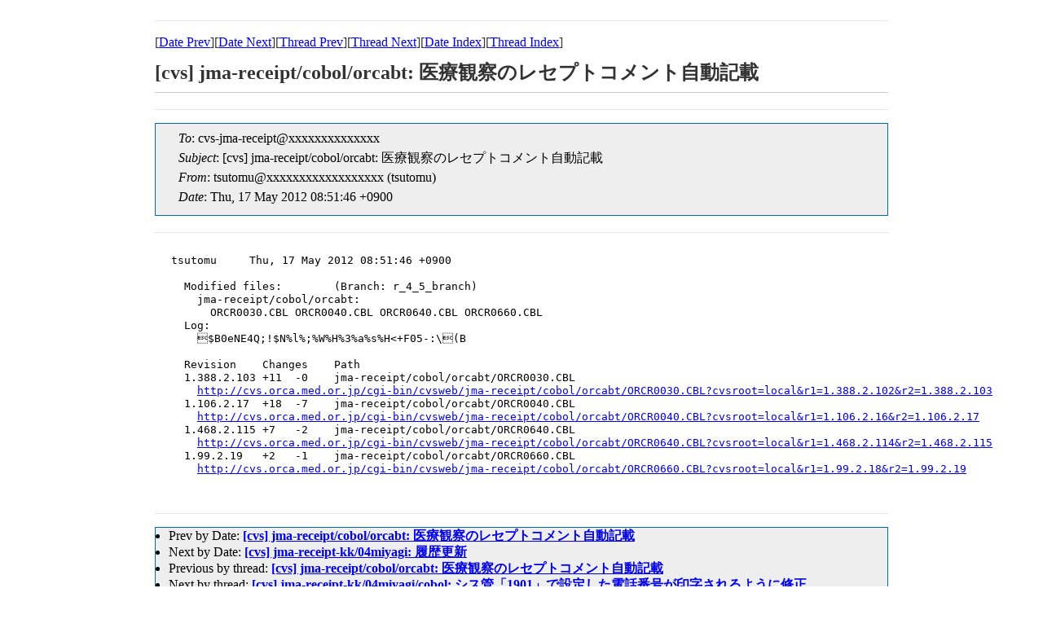

--- FILE ---
content_type: text/html
request_url: https://ml.orca.med.or.jp/cvs-orca/msg29608.html
body_size: 1566
content:
<!-- MHonArc v2.6.16 -->
<!--X-Subject: [cvs] jma&#45;receipt/cobol/orcabt:	=?ISO&#45;2022&#45;JP?B?GyRCMGVORTRROyEkTiVsGyhC?=	=?ISO&#45;2022&#45;JP?B?GyRCJTslVyVIJTMlYSVzJUg8K0YwNS06XBsoQg==?= -->
<!--X-From-R13: gfhgbzhNpif.bepn.zrq.be.wc (gfhgbzh) -->
<!--X-Date: Thu, 17 May 2012 08:52:08 +0900 (JST) -->
<!--X-Message-Id: 20120516235146.E409B24782@orca&#45;m1.orca.med.or.jp -->
<!--X-Content-Type: text/plain -->
<!--X-Head-End-->

<!doctype HTML PUBLIC "-//W3C//DTD HTML 4.0 Transitional//EN"
             "http://www.w3.org/TR/REC-html40/loose.dtd">
<html lang="ja">
<head>
<meta http-equiv="content-type" content="text/html; charset=UTF-8">
<meta http-equiv="Content-Style-Type" content="text/css">
<meta name="Keywords" content="ORCA, MailingList Archive">
<link rel="stylesheet" href="/css/ml.css" type="text/css">
<title>[cvs] jma-receipt/cobol/orcabt:	医療観察のレセプトコメント自動記載 </title>
</head>
<body>

<!--X-Body-Begin-->
<!--X-User-Header-->
<!--X-User-Header-End-->
<!--X-TopPNI-->
<hr>
[<a href="msg29607.html">Date Prev</a>][<a href="msg29609.html">Date Next</a>][<a href="msg29607.html">Thread Prev</a>][<a href="msg29610.html">Thread Next</a>][<a href="mail30.html#29608">Date Index</a>][<a href="thrd30.html#29608">Thread Index</a>]
<!--X-TopPNI-End-->
<!--X-MsgBody-->
<!--X-Subject-Header-Begin-->
<h1>[cvs] jma-receipt/cobol/orcabt:	医療観察のレセプトコメント自動記載</h1>
<hr>
<!--X-Subject-Header-End-->
<!--X-Head-of-Message-->
<ul class="head_of_message"> 
<li><em>To</em>: cvs-jma-receipt@xxxxxxxxxxxxxx</li>
<li><em>Subject</em>: [cvs] jma-receipt/cobol/orcabt:	医療観察のレセプトコメント自動記載</li>
<li><em>From</em>: tsutomu@xxxxxxxxxxxxxxxxxx (tsutomu)</li>
<li><em>Date</em>: Thu, 17 May 2012 08:51:46 +0900</li>
</ul>
<!--X-Head-of-Message-End-->
<!--X-Head-Body-Sep-Begin-->
<hr>
<!--X-Head-Body-Sep-End-->
<!--X-Body-of-Message-->
<pre>tsutomu     Thu, 17 May 2012 08:51:46 +0900

  Modified files:        (Branch: r_4_5_branch)
    jma-receipt/cobol/orcabt:
      ORCR0030.CBL ORCR0040.CBL ORCR0640.CBL ORCR0660.CBL
  Log:
    $B0eNE4Q;!$N%l%;%W%H%3%a%s%H&lt;+F05-:\(B
  
  Revision    Changes    Path
  1.388.2.103 +11  -0    jma-receipt/cobol/orcabt/ORCR0030.CBL
    <a  rel="nofollow" href="http://cvs.orca.med.or.jp/cgi-bin/cvsweb/jma-receipt/cobol/orcabt/ORCR0030.CBL?cvsroot=local&amp;r1=1.388.2.102&amp;r2=1.388.2.103">http://cvs.orca.med.or.jp/cgi-bin/cvsweb/jma-receipt/cobol/orcabt/ORCR0030.CBL?cvsroot=local&amp;r1=1.388.2.102&amp;r2=1.388.2.103</a>
  1.106.2.17  +18  -7    jma-receipt/cobol/orcabt/ORCR0040.CBL
    <a  rel="nofollow" href="http://cvs.orca.med.or.jp/cgi-bin/cvsweb/jma-receipt/cobol/orcabt/ORCR0040.CBL?cvsroot=local&amp;r1=1.106.2.16&amp;r2=1.106.2.17">http://cvs.orca.med.or.jp/cgi-bin/cvsweb/jma-receipt/cobol/orcabt/ORCR0040.CBL?cvsroot=local&amp;r1=1.106.2.16&amp;r2=1.106.2.17</a>
  1.468.2.115 +7   -2    jma-receipt/cobol/orcabt/ORCR0640.CBL
    <a  rel="nofollow" href="http://cvs.orca.med.or.jp/cgi-bin/cvsweb/jma-receipt/cobol/orcabt/ORCR0640.CBL?cvsroot=local&amp;r1=1.468.2.114&amp;r2=1.468.2.115">http://cvs.orca.med.or.jp/cgi-bin/cvsweb/jma-receipt/cobol/orcabt/ORCR0640.CBL?cvsroot=local&amp;r1=1.468.2.114&amp;r2=1.468.2.115</a>
  1.99.2.19   +2   -1    jma-receipt/cobol/orcabt/ORCR0660.CBL
    <a  rel="nofollow" href="http://cvs.orca.med.or.jp/cgi-bin/cvsweb/jma-receipt/cobol/orcabt/ORCR0660.CBL?cvsroot=local&amp;r1=1.99.2.18&amp;r2=1.99.2.19">http://cvs.orca.med.or.jp/cgi-bin/cvsweb/jma-receipt/cobol/orcabt/ORCR0660.CBL?cvsroot=local&amp;r1=1.99.2.18&amp;r2=1.99.2.19</a>

</pre>
<!--X-Body-of-Message-End-->
<!--X-MsgBody-End-->
<!--X-Follow-Ups-->
<hr>
<!--X-Follow-Ups-End-->
<!--X-References-->
<!--X-References-End-->
<!--X-BotPNI-->
<ul>
<li>Prev by Date:
<strong><a href="msg29607.html">[cvs] jma-receipt/cobol/orcabt:	医療観察のレセプトコメント自動記載</a></strong>
</li>
<li>Next by Date:
<strong><a href="msg29609.html">[cvs] jma-receipt-kk/04miyagi: 履歴更新</a></strong>
</li>
<li>Previous by thread:
<strong><a href="msg29607.html">[cvs] jma-receipt/cobol/orcabt:	医療観察のレセプトコメント自動記載</a></strong>
</li>
<li>Next by thread:
<strong><a href="msg29610.html">[cvs] jma-receipt-kk/04miyagi/cobol:	シス管「1901」で設定した電話番号が印字されるように修正</a></strong>
</li>
<li>Index(es):
<ul>
<li><a href="mail30.html#29608"><strong>Date</strong></a></li>
<li><a href="thrd30.html#29608"><strong>Thread</strong></a></li>
</ul>
</li>
</ul>

<!--X-BotPNI-End-->
<!--X-User-Footer-->
<!--X-User-Footer-End-->
</body>
</html>
